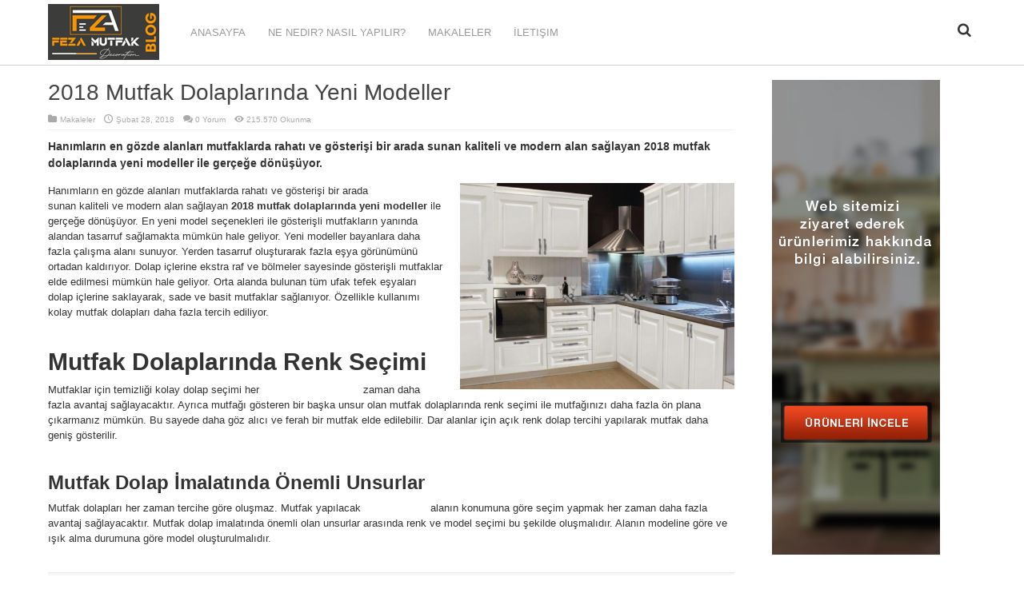

--- FILE ---
content_type: text/html; Charset=UTF-8
request_url: https://blog.fezamutfak.com/2018-mutfak-dolaplarinda-yeni-modelleri
body_size: 17475
content:

<!DOCTYPE html>
<html itemscope itemtype="http://schema.org/Article">
  <head>
    <meta http-equiv="content-type" content="text/html;charset=UTF-8" />
    <title>2018 Mutfak Dolaplarında Yeni Modeller</title>
    <meta name="description" content="Hanımların en gözde alanları mutfaklarda rahatı ve gösterişi bir arada sunan kaliteli ve modern alan sağlayan 2018 mutfak dolaplarında yeni modeller ile gerçeğe dönüşüyor." />
    <meta name="keywords" content="2018 Mutfak Dolapları, 2018 Mutfak Dolaplarında Yeni Modeller, Mutfak Dolapları" />
 <meta http-equiv="X-UA-Compatible" content="IE=edge,chrome=1"/>
    <meta name="viewport" content="width=device-width, initial-scale=1, maximum-scale=1, user-scalable=no"/>
    <meta name="rating" content="General" />
    <meta name="expires" content="no" />
    <meta name="language" content="turkish, TR" />
    <meta name="distribution" content="Global" />
    <meta name="googlebot" content="NOODP" />
    <meta name="robots" content="all" />
    <meta name="robots" content="follow" />
    <meta name="robots" content="index" />
    <meta name="revisit-after" content="1 Day" />


<link rel="apple-touch-icon" href="/upload/logos/apple-icon-touch.png" />
<link rel="shortcut icon" href="/upload/logos/favicon.png" />
<!--[if IE]>
<link rel="shortcut icon" href="/upload/logos/favicon.ico" />
<![endif]-->

<meta name="google-site-verification" content="8fKosNvrznmOM4A5OYntWubZix5eia4uD_jK_2m0Fco" />

    <link rel="stylesheet" href="http://fonts.googleapis.com/css?family=Open+Sans&subset=latin,latin-ext" type="text/css" media="all"/>
    <link rel="stylesheet" href="/theme/jaridac/css/style.css" type="text/css" media="all"/>
    <link rel="stylesheet" href="/theme/jaridac/css/settings.css" type="text/css" media="all"/>
    <script type="text/javascript" src="/theme/jaridac/component/jquery.js"></script>
    <script type="text/javascript" src="/theme/jaridac/component/jquery-migrate.min.js"></script>
    <script type="text/javascript" src="/theme/jaridac/component/comment-reply.min.js"></script>
	<script type="text/javascript" src="/theme/jaridac/component/jquery.lazyload.js"></script>
	<script type="text/javascript" src="/theme/jaridac/component/jquery.nicescroll.js"></script>

    <!--[if IE]>
      <script type="text/javascript">jQuery(document).ready(function (){ jQuery(".menu-item").has("ul").children("a").attr("aria-haspopup", "true");});</script>
    <![endif]-->
    <!--[if lt IE 9]>
      <script src="/theme/jaridac/component/html5.js"></script>
      <script src="/theme/jaridac/component/selectivizr-min.js"></script>
    <![endif]-->
    <!--[if IE 8]>
      <link rel="stylesheet" type="text/css" media="all" href="/css/ie8.css" />
    <![endif]-->

    <script type='text/javascript'>
      var tievar = {'go_to' : 'Menü'};
    </script>
    
    <noscript>
      <style>
	    .lazy{display:none !important;}
	  </style>
    </noscript>
  </head>

  <body id="top" class="single blog">
    <div class="wrapper full-site">
      <div class="container">
        <header id="theme-header">
          <nav id="main-nav" class="fade-in fixed-nav">
            <div class="container">
              <div class="logo">
                <h1>
                  <a class="logo" href="http://blog.fezamutfak.com/" title="2018 Mutfak Dolaplarında Yeni Modeller"><img class="logo-img" src="/upload/logos/logo.png" alt="2018 Mutfak Dolaplarında Yeni Modeller" /></a>
                </h1>
              </div> 
              <div class="main-menu">
                <ul id="menu-main" class="menu">

                  <li class="menu-item"><a href="http://blog.fezamutfak.com/" title="Anasayfa">Anasayfa</a></li>

                  <li class="menu-item"><a href="Ne-Nedir-Nasil-Yapilir.html" title="Ne Nedir? Nasıl Yapılır?">Ne Nedir? Nasıl Yapılır?</a></li>

                  <li class="menu-item"><a href="makaleler.html" title="Makaleler">Makaleler</a></li>

                  <li class="menu-item"><a href="https://www.fezamutfak.com/iletisim" title="İletişim">İletişim</a></li>

                </ul>
              </div>
              <div class="search-block">
                <form method="post" id="searchform" action="/arama.html">
                  <input type="text" class="search-input" name="s" value="" />
                  <button class="search-button" type="button"></button>
                </form>
                
                <script>
				  jQuery(".search-button").click(function(){
				    var obj = jQuery(this).parent().find(".search-input");
					if(obj.hasClass("search-active")){
					  jQuery(this).parent().submit();
					}else{
					  obj.addClass("search-active");
				    }
				  })
				  
				  jQuery("#searchform").submit(function(){
					if(jQuery("#searchform").find(".search-input").val().length < 3){return false;};
				  })
				</script>
              </div>
            </div>
          </nav> 
          <div class="clear"></div>
        </header>        <div id="main-content" class="container fade-in">
          <div class="content-wrap">
            <div class="content-bottom">
              <div class="three_fourth">

                <article class="post type-post status-publish format-standard hentry post-listing">
                  <div class="post-inner">

                    <div class="thumbnail thumbImageFull">
                      <a href="2018-mutfak-dolaplarinda-yeni-modelleri" title="2018 Mutfak Dolaplarında Yeni Modeller">
                        <img class="attachment-thumb_880 wp-post-image" src="/news/2018_mutfak_dolaplarinda_yeni_modeller.jpg?w=620&amp;h=465" width="620" height="465" alt="2018 Mutfak Dolaplarında Yeni Modeller" />
                      </a>
                    </div>
  
                    <h1 class="name post-title entry-title">
                      <span><a href="http://blog.fezamutfak.com/2018-mutfak-dolaplarinda-yeni-modelleri">2018 Mutfak Dolaplarında Yeni Modeller</a></span>
                    </h1>
  
                    <p class="post-meta">

                      <span class="post-cats"><a href="http://blog.fezamutfak.com/makaleler.html" title="Makaleler" rel="category">Makaleler</a></span>

                      <span class="tie-date">Şubat 28, 2018</span>

                      <span class="post-comments">0 Yorum</span>

                      <span class="post-views">215.570 Okunma</span>
 
                    </p>
                    
                    <div class="entry">                    

                      <p style="font-weight:bold;font-size:14px;">Hanımların en gözde alanları mutfaklarda rahatı ve gösterişi bir arada sunan kaliteli ve modern alan sağlayan 2018 mutfak dolaplarında yeni modeller ile gerçeğe dönüşüyor.</p>

                      <div class="thumbnail thumbImage" style="width:40%;float:right;margin-left:20px;">
                        <a href="http://blog.fezamutfak.com/2018-mutfak-dolaplarinda-yeni-modelleri" title="2018 Mutfak Dolaplarında Yeni Modeller">
                          <img class="attachment-thumb_880 wp-post-image" src="/news/2018_mutfak_dolaplarinda_yeni_modeller.jpg?w=620&amp;h=465" width="620" height="465" alt="2018 Mutfak Dolaplarında Yeni Modeller" />
                        </a>
                      </div>
<p>Hanımların en gözde alanları mutfaklarda rahatı ve gösterişi bir arada <span style="color: #ffffff;"><a style="color: #ffffff;" href="https://istanbuleskortpro.com/avcilar-escort/">avcılar escort</a></span>
  sunan kaliteli ve modern alan sağlayan <strong>2018 mutfak dolaplarında yeni modeller</strong> ile gerçeğe dönüşüyor. En yeni model seçenekleri ile gösterişli mutfakların yanında alandan tasarruf sağlamakta mümkün hale geliyor. Yeni modeller bayanlara daha fazla çalışma alanı sunuyor. Yerden tasarruf oluşturarak fazla eşya görünümünü ortadan kaldırıyor. Dolap içlerine ekstra raf ve bölmeler sayesinde gösterişli mutfaklar elde edilmesi mümkün hale geliyor. Orta alanda bulunan tüm ufak tefek eşyaları dolap içlerine saklayarak, sade ve basit mutfaklar sağlanıyor. Özellikle kullanımı kolay mutfak dolapları daha fazla tercih ediliyor.</p>

<h2><strong>Mutfak Dolaplarında Renk Seçimi</strong></h2>

<p>Mutfaklar için temizliği kolay dolap seçimi her <span style="color: #ffffff;"><a style="color: #ffffff;" href="https://istanbuleskortpro.com/avcilar-escort/">avcılar escort bayan </a></span>
  zaman daha fazla avantaj sağlayacaktır. Ayrıca mutfağı gösteren bir başka unsur olan mutfak dolaplarında renk seçimi ile mutfağınızı daha fazla ön plana çıkarmanız mümkün. Bu sayede daha göz alıcı ve ferah bir mutfak elde edilebilir. Dar alanlar için açık renk dolap tercihi yapılarak mutfak daha geniş gösterilir.</p>

<h3><strong>Mutfak Dolap İmalatında Önemli Unsurlar</strong></h3>

<p>Mutfak dolapları her zaman tercihe göre oluşmaz. Mutfak yapılacak <span style="color: #ffffff;"><a style="color: #ffffff;" href="https://istanbuleskortpro.com/avcilar-escort/">escort avcılar</a></span>  alanın konumuna göre seçim yapmak her zaman daha fazla avantaj sağlayacaktır. Mutfak dolap imalatında önemli olan unsurlar arasında renk ve model seçimi bu şekilde oluşmalıdır. Alanın modeline göre ve ışık alma durumuna göre model oluşturulmalıdır.</p>



                    </div>

                    <div class="share-post" style="height:auto;">
                      <ul>
                        <li>
                          <a class="facebook" href="http://www.facebook.com/sharer/sharer.php?s=100&amp;p[url]=http://blog.fezamutfak.com/2018-mutfak-dolaplarinda-yeni-modelleri&amp;p[images][0]=http://blog.fezamutfak.com//news/2018_mutfak_dolaplarinda_yeni_modeller.jpg&amp;p[title]=2018 Mutfak Dolaplarında Yeni Modeller&amp;p[summary]=Hanımların en gözde alanları mutfaklarda rahatı ve gösterişi bir arada sunan kaliteli ve modern alan sağlayan 2018 mutfak dolaplarında yeni modeller ile gerçeğe dönüşüyor." target="_blank">
                            <i class="tieicon-facebook"></i> Facebook
                          </a>
                        </li>
                        <li>
                          <a class="twitter" href="http://twitter.com/share?url=http://blog.fezamutfak.com/2018-mutfak-dolaplarinda-yeni-modelleri&amp;text=2018 Mutfak Dolaplarında Yeni Modeller" target="_blank">
                            <i class="tieicon-twitter"></i> Twitter
                          </a>                      
                        </li>
                        <li>
                          <a class="google" href="https://plus.google.com/share?url=http://blog.fezamutfak.com/2018-mutfak-dolaplarinda-yeni-modelleri" target="_blank">
                            <i class="tieicon-gplus"></i> Google
                          </a>                      
                        </li>
                      </ul>
                      <div class="clear"></div>
                    </div> 

                  </div>
                </article>

                <div class="post-navigation" id="postNavigation">

                  <div class="post-previous"><a href="membran-mutfak-dolaplarinda-renk-secimi" title="Membran Mutfak Dolaplarında Renk Seçimi" rel="prev"><span>Önceki:</span> Membran Mutfak Dolaplarında Renk Seçimi</a></div>

                  <div class="post-next"><a href="2025-ahsap-mutfak-dolabi-modelleri" title="2025 Ahşap Mutfak Dolabı Modelleri" rel="next"><span>Sonraki:</span> 2025 Ahşap Mutfak Dolabı Modelleri</a></div>

                </div>
              <div id="comments">

                <div id="respond" class="comment-respond">
                  <h3 id="reply-title" class="comment-reply-title">Yorum <small><a rel="nofollow" id="cancel-comment-reply-link" href="48.html#respond" style="display:none;"> - Yanıtı İptal Et</a></small></h3>
                  <p class="comment-notes" id="senderForm" style="padding-top:10px;">e-Mail adresiniz yayınlanmayacaktır. Lütfen <span class="required">*</span> işaretli alanları doldurunuz.</p> 
                  <p class="comment-form-author" style="margin:5px 0;"><label for="author">Ad Soyad</label> <span class="required">*</span><input id="author" name="author" type="text" value="" size="30" /></p>
                  <p class="comment-form-email" style="margin:5px 0;"><label for="email">e-Mail</label> <span class="required">*</span><input id="email" name="email" type="text" value="" size="30" /></p>
                  <p class="comment-form-url" style="margin:5px 0;"><label for="url">Websiteniz</label><input id="url" name="url" type="text" value="" size="30" /></p>
                  <p class="comment-form-comment" style="margin:5px 0;">
                    <label for="comment">Yorumunuz</label>
                    <textarea id="comment" name="comment" cols="45" rows="8"></textarea>
                  </p>
                  <p class="form-submit">
                    <input onclick="submitForm();" name="submit" type="submit" id="submit" value="Yorumu Gönder"/>
                    <input type="hidden" name="comment_post_ID" id="comment_post_ID" value="59" />
                    <input type="hidden" name="comment_parent" id="comment_parent" value="0" />
                    <input type="hidden" name="comment_table" id="comment_table" value="news" />
                  </p>
                </div>
              </div> 
                    
			  <script>
                function submitForm(){
                  var author = encodeURIComponent(jQuery("#author").val());
                  if (author == ""){jQuery("#senderForm").html("<font style='color:#D20000;'>Ad Soyad giriniz</font>");jQuery("#author").focus();return false;}
                  
                  var email = encodeURIComponent(jQuery("#email").val());
                  if (email == ""){jQuery("#senderForm").html("<font style='color:#900000;'>e-Mail giriniz</font>");jQuery("#email").focus();return false;}
                    
                  var comment = encodeURIComponent(jQuery("#comment").val());
                  if (comment == ""){jQuery("#senderForm").html("<font style='color:#900000;'>Yorum giriniz</font>");jQuery("#comment").focus();return false;}
                  
                  jQuery("#senderForm").html("<font style='color:#009000;'>Bekleyiniz</font>");

                  var url = encodeURIComponent(jQuery("#url").val());
                  var comment_post_ID = encodeURIComponent(jQuery("#comment_post_ID").val());
                  var comment_parent = encodeURIComponent(jQuery("#comment_parent").val());
                  var comment_table = encodeURIComponent(jQuery("#comment_table").val());
                  
                  var commentLink = "/theme/jaridac/includes/commentSave.asp?author=" + author + "&email=" + email + "&url=" + url + "&comment=" + comment + "&comment_post_ID=" + comment_post_ID + "&comment_parent=" + comment_parent + "&comment_table=" + comment_table;

                  jQuery("#senderForm").load(commentLink);
                }
              </script>

              </div>
              <div class="one_fourth last">
<a href="http://www.fezamutfak.com/" target="_blank"><img src="/upload/stylesBlock/ic_reklam.jpg" alt="İçerik Yanı Reklam-3" /></a>              
              </div>
            </div> 
          </div>
        </div>  
      </div>

      <div class="footer-bottom fade-in">

        <div class="container">
          <div class="social-icons icon_flat">

            <a class="ttip" title="Facebook" href="https://tr-tr.facebook.com/fezamutfak" target="_blank"><i class="tieicon-facebook"></i></a>

            <a class="ttip" title="Twitter" href="https://twitter.com/fezamutfak" target="_blank"><i class="tieicon-twitter"></i></a>

            <a class="ttip" title="Google plus" href="https://plus.google.com/+FezaMutfakDekorasyon/posts" target="_blank"><i class="tieicon-gplus"></i></a>

            <a class="ttip" title="Youtube" href="https://www.youtube.com/channel/UCqjuL0l5AInL4t0HRnnX3hA" target="_blank"><i class="tieicon-youtube"></i></a>

            <a class="ttip" title="rss" href="newsfeed.xml" target="_blank"><i class="tieicon-rss"></i></a>

          </div>
          <span id="ofisassist" class="copy" style="padding-top:6px;float:left;margin-right:5px;">
            <a href="http://www.kmk.net.tr" title="KMK Bilgi Teknolojileri Anonim Şirketi" target="_blank" style="padding-right:5px;border-right:1px solid #666;float:left;line-height:9px;"><img width="80" height="33" src="/OAsystem/images/kmk_logo.png" /></a>
          </span>
          <div class="alignleft">
            © Tüm Hakları Saklıdır. 2015 <a href='http://blog.fezamutfak.com' target='_blank'>blog.fezamutfak.com</a>
          </div>
        </div> 
        <div class="clear"></div>
      </div> 
    </div>
    <div id="topcontrol" class="tieicon-up-open" title="Yukarı"></div>
  
    <script type="text/javascript" src="/theme/jaridac/component/tie-scripts.js"></script>
    <script type="text/javascript" src="/theme/jaridac/component/jquery.cycle.all.js"></script>
    <script type="text/javascript" src="/theme/jaridac/component/galleria/galleria-1.3.5.min.js"></script>

  </body>
</html>